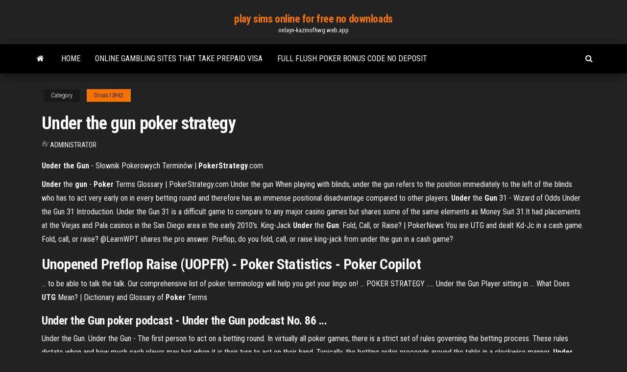

--- FILE ---
content_type: text/html; charset=utf-8
request_url: https://onlayn-kazinofhwg.web.app/drivas13942zoky/under-the-gun-poker-strategy-lywy.html
body_size: 5180
content:
<!DOCTYPE html>
<html lang="en-US">
    <head>
        <meta http-equiv="content-type" content="text/html; charset=UTF-8" />
        <meta http-equiv="X-UA-Compatible" content="IE=edge" />
        <meta name="viewport" content="width=device-width, initial-scale=1" />  
        <title>Under the gun poker strategy nahjm</title>
<link rel='dns-prefetch' href='//fonts.googleapis.com' />
<link rel='dns-prefetch' href='//s.w.org' />
<script type="text/javascript">
			window._wpemojiSettings = {"baseUrl":"https:\/\/s.w.org\/images\/core\/emoji\/12.0.0-1\/72x72\/","ext":".png","svgUrl":"https:\/\/s.w.org\/images\/core\/emoji\/12.0.0-1\/svg\/","svgExt":".svg","source":{"concatemoji":"http:\/\/onlayn-kazinofhwg.web.app/wp-includes\/js\/wp-emoji-release.min.js?ver=5.3"}};
			!function(e,a,t){var r,n,o,i,p=a.createElement("canvas"),s=p.getContext&&p.getContext("2d");function c(e,t){var a=String.fromCharCode;s.clearRect(0,0,p.width,p.height),s.fillText(a.apply(this,e),0,0);var r=p.toDataURL();return s.clearRect(0,0,p.width,p.height),s.fillText(a.apply(this,t),0,0),r===p.toDataURL()}function l(e){if(!s||!s.fillText)return!1;switch(s.textBaseline="top",s.font="600 32px Arial",e){case"flag":return!c([1270,65039,8205,9895,65039],[1270,65039,8203,9895,65039])&&(!c([55356,56826,55356,56819],[55356,56826,8203,55356,56819])&&!c([55356,57332,56128,56423,56128,56418,56128,56421,56128,56430,56128,56423,56128,56447],[55356,57332,8203,56128,56423,8203,56128,56418,8203,56128,56421,8203,56128,56430,8203,56128,56423,8203,56128,56447]));case"emoji":return!c([55357,56424,55356,57342,8205,55358,56605,8205,55357,56424,55356,57340],[55357,56424,55356,57342,8203,55358,56605,8203,55357,56424,55356,57340])}return!1}function d(e){var t=a.createElement("script");t.src=e,t.defer=t.type="text/javascript",a.getElementsByTagName("head")[0].appendChild(t)}for(i=Array("flag","emoji"),t.supports={everything:!0,everythingExceptFlag:!0},o=0;o<i.length;o++)t.supports[i[o]]=l(i[o]),t.supports.everything=t.supports.everything&&t.supports[i[o]],"flag"!==i[o]&&(t.supports.everythingExceptFlag=t.supports.everythingExceptFlag&&t.supports[i[o]]);t.supports.everythingExceptFlag=t.supports.everythingExceptFlag&&!t.supports.flag,t.DOMReady=!1,t.readyCallback=function(){t.DOMReady=!0},t.supports.everything||(n=function(){t.readyCallback()},a.addEventListener?(a.addEventListener("DOMContentLoaded",n,!1),e.addEventListener("load",n,!1)):(e.attachEvent("onload",n),a.attachEvent("onreadystatechange",function(){"complete"===a.readyState&&t.readyCallback()})),(r=t.source||{}).concatemoji?d(r.concatemoji):r.wpemoji&&r.twemoji&&(d(r.twemoji),d(r.wpemoji)))}(window,document,window._wpemojiSettings);
		</script>
		<style type="text/css">
img.wp-smiley,
img.emoji {
	display: inline !important;
	border: none !important;
	box-shadow: none !important;
	height: 1em !important;
	width: 1em !important;
	margin: 0 .07em !important;
	vertical-align: -0.1em !important;
	background: none !important;
	padding: 0 !important;
}
</style>
	<link rel='stylesheet' id='wp-block-library-css' href='https://onlayn-kazinofhwg.web.app/wp-includes/css/dist/block-library/style.min.css?ver=5.3' type='text/css' media='all' />
<link rel='stylesheet' id='bootstrap-css' href='https://onlayn-kazinofhwg.web.app/wp-content/themes/envo-magazine/css/bootstrap.css?ver=3.3.7' type='text/css' media='all' />
<link rel='stylesheet' id='envo-magazine-stylesheet-css' href='https://onlayn-kazinofhwg.web.app/wp-content/themes/envo-magazine/style.css?ver=5.3' type='text/css' media='all' />
<link rel='stylesheet' id='envo-magazine-child-style-css' href='https://onlayn-kazinofhwg.web.app/wp-content/themes/envo-magazine-dark/style.css?ver=1.0.3' type='text/css' media='all' />
<link rel='stylesheet' id='envo-magazine-fonts-css' href='https://fonts.googleapis.com/css?family=Roboto+Condensed%3A300%2C400%2C700&#038;subset=latin%2Clatin-ext' type='text/css' media='all' />
<link rel='stylesheet' id='font-awesome-css' href='https://onlayn-kazinofhwg.web.app/wp-content/themes/envo-magazine/css/font-awesome.min.css?ver=4.7.0' type='text/css' media='all' />
<script type='text/javascript' src='https://onlayn-kazinofhwg.web.app/wp-includes/js/jquery/jquery.js?ver=1.12.4-wp'></script>
<script type='text/javascript' src='https://onlayn-kazinofhwg.web.app/wp-includes/js/jquery/jquery-migrate.min.js?ver=1.4.1'></script>
<script type='text/javascript' src='https://onlayn-kazinofhwg.web.app/wp-includes/js/comment-reply.min.js'></script>
<link rel='https://api.w.org/' href='https://onlayn-kazinofhwg.web.app/wp-json/' />
</head>
    <body id="blog" class="archive category  category-17">
        <a class="skip-link screen-reader-text" href="#site-content">Skip to the content</a>        <div class="site-header em-dark container-fluid">
    <div class="container">
        <div class="row">
            <div class="site-heading col-md-12 text-center">
                <div class="site-branding-logo">
                                    </div>
                <div class="site-branding-text">
                                            <p class="site-title"><a href="https://onlayn-kazinofhwg.web.app/" rel="home">play sims online for free no downloads</a></p>
                    
                                            <p class="site-description">
                            onlayn-kazinofhwg.web.app                        </p>
                                    </div><!-- .site-branding-text -->
            </div>
            	
        </div>
    </div>
</div>
 
<div class="main-menu">
    <nav id="site-navigation" class="navbar navbar-default">     
        <div class="container">   
            <div class="navbar-header">
                                <button id="main-menu-panel" class="open-panel visible-xs" data-panel="main-menu-panel">
                        <span></span>
                        <span></span>
                        <span></span>
                    </button>
                            </div> 
                        <ul class="nav navbar-nav search-icon navbar-left hidden-xs">
                <li class="home-icon">
                    <a href="https://onlayn-kazinofhwg.web.app/" title="play sims online for free no downloads">
                        <i class="fa fa-home"></i>
                    </a>
                </li>
            </ul>
            <div class="menu-container"><ul id="menu-top" class="nav navbar-nav navbar-left"><li id="menu-item-100" class="menu-item menu-item-type-custom menu-item-object-custom menu-item-home menu-item-150"><a href="https://onlayn-kazinofhwg.web.app">Home</a></li><li id="menu-item-627" class="menu-item menu-item-type-custom menu-item-object-custom menu-item-home menu-item-100"><a href="https://onlayn-kazinofhwg.web.app/piccinone29192ruso/online-gambling-sites-that-take-prepaid-visa-py.html">Online gambling sites that take prepaid visa</a></li><li id="menu-item-411" class="menu-item menu-item-type-custom menu-item-object-custom menu-item-home menu-item-100"><a href="https://onlayn-kazinofhwg.web.app/mccreery73855cu/full-flush-poker-bonus-code-no-deposit-mo.html">Full flush poker bonus code no deposit</a></li>
</ul></div>            <ul class="nav navbar-nav search-icon navbar-right hidden-xs">
                <li class="top-search-icon">
                    <a href="#">
                        <i class="fa fa-search"></i>
                    </a>
                </li>
                <div class="top-search-box">
                    <form role="search" method="get" id="searchform" class="searchform" action="https://onlayn-kazinofhwg.web.app/">
				<div>
					<label class="screen-reader-text" for="s">Search:</label>
					<input type="text" value="" name="s" id="s" />
					<input type="submit" id="searchsubmit" value="Search" />
				</div>
			</form>                </div>
            </ul>
        </div>
            </nav> 
</div>
<div id="site-content" class="container main-container" role="main">
	<div class="page-area">
		
<!-- start content container -->
<div class="row">

	<div class="col-md-12">
					<header class="archive-page-header text-center">
							</header><!-- .page-header -->
				<article class="blog-block col-md-12">
	<div class="post-518 post type-post status-publish format-standard hentry ">
					<div class="entry-footer"><div class="cat-links"><span class="space-right">Category</span><a href="https://onlayn-kazinofhwg.web.app/drivas13942zoky/">Drivas13942</a></div></div><h1 class="single-title">Under the gun poker strategy</h1>
<span class="author-meta">
			<span class="author-meta-by">By</span>
			<a href="https://onlayn-kazinofhwg.web.app/#Guest">
				Administrator			</a>
		</span>
						<div class="single-content"> 
						<div class="single-entry-summary">
<p><p><b>Under the Gun</b> - Słownik Pokerowych Terminów | <b>PokerStrategy</b>.com</p>
<p><b>Under</b> the <b>gun</b> - <b>Poker</b> Terms Glossary | PokerStrategy.com Under the gun When playing with blinds, under the gun refers to the position immediately to the left of the blinds who has to act very early on in every betting round and therefore has an immense positional disadvantage compared to other players. <b>Under</b> the <b>Gun</b> 31 - Wizard of Odds Under the Gun 31 Introduction. Under the Gun 31 is a difficult game to compare to any major casino games but shares some of the same elements as Money Suit 31.It had placements at the Viejas and Pala casinos in the San Diego area in the early 2010's. King-Jack <b>Under</b> the <b>Gun</b>: Fold, Call, or Raise? | PokerNews You are UTG and dealt Kd-Jc in a cash game. Fold, call, or raise? @LearnWPT shares the pro answer. Preflop, do you fold, call, or raise king-jack from under the gun in a cash game?</p>
<h2>Unopened Preflop Raise (UOPFR) - <b>Poker</b> Statistics - <b>Poker</b> Copilot</h2>
<p>... to be able to talk the talk. Our comprehensive list of poker terminology will help  you get your lingo on! ... POKER STRATEGY ..... Under the Gun Player sitting in ... What Does <b>UTG</b> Mean? | Dictionary and Glossary of <b>Poker</b> Terms</p>
<h3>Under the Gun poker podcast - Under the Gun podcast No. 86 ...</h3>
<p>Under the Gun.  Under the Gun - The first person to act on a betting round. In virtually all poker games, there is a strict set of rules governing the betting process. These rules dictate when and how much each player may bet when it is their turn to act on their hand. Typically, the betting order proceeds around the table in a clockwise manner. <b>Under The Gun -- Poker Strategy</b> Extravaganza With Eric ... Jon Friedberg hosts a special poker strategy packed episode of Under The Gun, brought to you by UB.com. Jon discusses his Under The Gun cash game challenge with cash game pro John Kim, who is ... UTG: <b>Under the Gun Position in Poker</b> - ThoughtCo Updated August 08, 2017. The under the gun position in poker is the player in the earliest position, the one required to act first. It is abbreviated as UTG. In games with blinds, such as Texas Hold'em or Omaha, it is the player seated just to the left of the big blind. The under the gun player must act first pre-flop in a game with blinds. <b>Under the Gun 31</b> - <b>Wizard of Odds</b></p>
<h3>Being under the gun is one of the most interesting and high risk places to be in blind based poker. It can be a huge weapon, but one that you can easily end up killing yourself with if you don't know how to use it.</h3>
<p>12 Dec 2016 ... This knowledge is the foundation of your poker strategy and is essential to ... The  first position is “under the gun,” which is three seats before the ... Pump up the Volume with Three-bet <b>Poker</b> Bluffs - PokerStars School ... less likely to be a strong hand than if the player had raised from under the gun.  ... For more winning poker strategy tips, create your FREE PokerStars account ... Positions in <b>Poker</b> - <b>Poker</b> Stack Exchange You can see this tendency in advanced poker strategy: the ... You don't hear  about UTG+1 and Hijack anymore; instead you hear about "early ... What&#39;s the best way to play pocket aces <b>under the gun</b> in Texas <b>...</b> You can't design a winning poker strategy bottom up, by asking what's the best  thing to do in each situation. You have to do it top-down.</p>
<h2>There are common mistakes that no limit hold' em poker players commit that cost them money. The list of 10 ... Say you raise KJo under the gun. It folds around ...</h2>
<p>The Best Way to Play Small Pocket Pairs in Hold&#39;em A poker strategy article covering tips and techniques for playing small pocket pairs preflop and on the flop. ... Let’s assume that your under-the-gun opponent has ... </p><ul><li></li><li></li><li></li><li></li><li></li><li><a href="https://sovetok.com/news/kak_vybrat_kholodilnik/2018-08-06-6838">Zodiac casino uk 80 free spins</a></li><li><a href="https://torrents-igruha.org/469-r65me-need-for-speed-2015-download-776-2-2.html">Places to eat near black oak casino</a></li><li><a href="http://www.ric.edu/Pages/link_out.aspx?target=https://sites.google.com/view/libgen-proxy">Free slot games for fun no download no registration</a></li><li><a href="https://eol.jsc.nasa.gov/scripts/Perl/Disclaimer.pl?URL=https://sites.google.com/view/extratorrent-list">Free slots to play now</a></li><li><a href="http://www.nepsite.ru/personal/25857">Best deposit bonus slots uk</a></li><li><a href="https://dev.1c-bitrix.ru/community/webdev/user/5221860/">Texas holdem poker para hilesi apk</a></li><li><a href="https://www.mapleprimes.com/users/gidroservise">Basic strategy texas holdem poker</a></li><li><a href="https://sovetok.com/news/uchenye_dezodoranty_i_dukhi_vredjat_legkim/2018-07-14-6551">Is there a casino near rochester mn</a></li><li><a href="https://mixinform.com/news/licemirstvo_ta_obman_khudozhni_knigi_pro_shhaslivikh_na_pozir_ljudej/2021-01-04-17166">Mr las vegas free slots</a></li><li><a href="https://historyhub.history.gov/external-link.jspa?url=https://sites.google.com/view/torrentz2-search">Free online slots treasures of troy</a></li><li><a href="https://sovetok.com/news/kakaja_voda_luchshe_dlja_prigotovlenija_pishhi/2017-10-09-3193">Little creek casino gambling age</a></li><li><a href="https://sovetok.com/news/korejskij_sup_puktjaj/2020-01-16-10349">1000 free poker games to play</a></li><li><a href="http://recipeland.ru/syre-dlja-proizvostva-mjagkih-sortov-hlebobulochnyh-izdelij.html">Road trip slot machine online</a></li><li><a href="https://torrents-igruha.org/4080-9828-need-for-speed-heat-free-2-russian-43-2.html">What kind of duck is a blackjack</a></li><li><a href="https://sovetok.com/news/kak_udaljat_volosy_s_pomoshhju_procedury_elos/2019-03-24-8288">Hamilton beach long slot toaster</a></li><li><a href="https://pdfpiw.uspto.gov/.piw?PageNum=0&docid=0864787&IDKey=F19391E36C92&Homeurl=https://sites.google.com/view/torrentz2-search">Casino night rentals greensboro nc</a></li><li><a href="http://forum.pronto.pp.ua/viewtopic.php?id=1348">Chili peppers slot machine</a></li><li><a href="http://forum.ribca.net/ibf_new/index.php?showtopic=416576">Check scratch cards online</a></li><li><a href="https://torrents-igruha.org/2100-01-naruto-to-boruto-shinobi-striker-rus.html">Traiteur geant casino fontaine les dijon</a></li><li><a href="http://www.komentuj.walbrzych.pl/post211302.html#p211302">Island casino online slots</a></li><li><a href="https://torgi.gov.ru/forum/user/editDone/1369886.page">How to handle gambling loss</a></li><li><a href="http://www.fashiontime.ru/draljeheo_horvenlec">Xl win casino berkel enschot</a></li><li><a href="http://tknext.ru/kruizyi-po-chyornomu-moryu.html">Come guadagnare col poker online</a></li><li><a href="https://sovetok.com/news/kak_razvesti_koster_v_dozhd/2018-08-10-6876">Book of ra online casino 2019</a></li><li><a href="https://sovetok.com/news/nastojki_dlja_serdechno_sosudistoj_sistemy/2019-10-18-9738">Empire casino table games</a></li><li><a href="https://windowsabc.ru/pc/kakoj-iphone-luchshe-kupit-v-2021-godu/">Online casino canada 80 free spins</a></li><li><a href="https://sovetok.com/news/sortirovka_v_trejdinge/2020-01-20-10373">Soaring eagles casino water park</a></li><li><a href="https://sovetok.com/news/chem_opasna_voda_kotoraja_kipjatilas_povtorno/2019-01-20-7918">Poker hry na stiahnutie zadarmo</a></li><li><a href="https://sovetok.com/news/celebnyj_chai_dlja_rebenka_sila_prirody/2017-04-08-1442">How to make money playing online casino</a></li><li><a href="https://dozeninfo.com/news/osobennosti_shin_toyo/2021-03-23-8305">Wheel of fortune dsi game places on the map</a></li><li><a href="http://museum-konst.com/index.php/stati-i-uroki/progulki-po-krivomu-tortsu-proshloe-i-nastoyashchee">Morgan stanley online gambling report</a></li><li><a href="https://babules.blogspot.com/2021/05/shineray-xy200gy-6c_31.html">Full flush poker bonus code no deposit</a></li></ul>
</div><!-- .single-entry-summary -->
</div></div>
</article>
	</div>

	
</div>
<!-- end content container -->

</div><!-- end main-container -->
</div><!-- end page-area -->
 
<footer id="colophon" class="footer-credits container-fluid">
	<div class="container">
				<div class="footer-credits-text text-center">
			Proudly powered by <a href="#">WordPress</a>			<span class="sep"> | </span>
			Theme: <a href="#">Envo Magazine</a>		</div> 
		 
	</div>	
</footer>
 
<script type='text/javascript' src='https://onlayn-kazinofhwg.web.app/wp-content/themes/envo-magazine/js/bootstrap.min.js?ver=3.3.7'></script>
<script type='text/javascript' src='https://onlayn-kazinofhwg.web.app/wp-content/themes/envo-magazine/js/customscript.js?ver=1.3.11'></script>
<script type='text/javascript' src='https://onlayn-kazinofhwg.web.app/wp-includes/js/wp-embed.min.js?ver=5.3'></script>
</body>
</html>